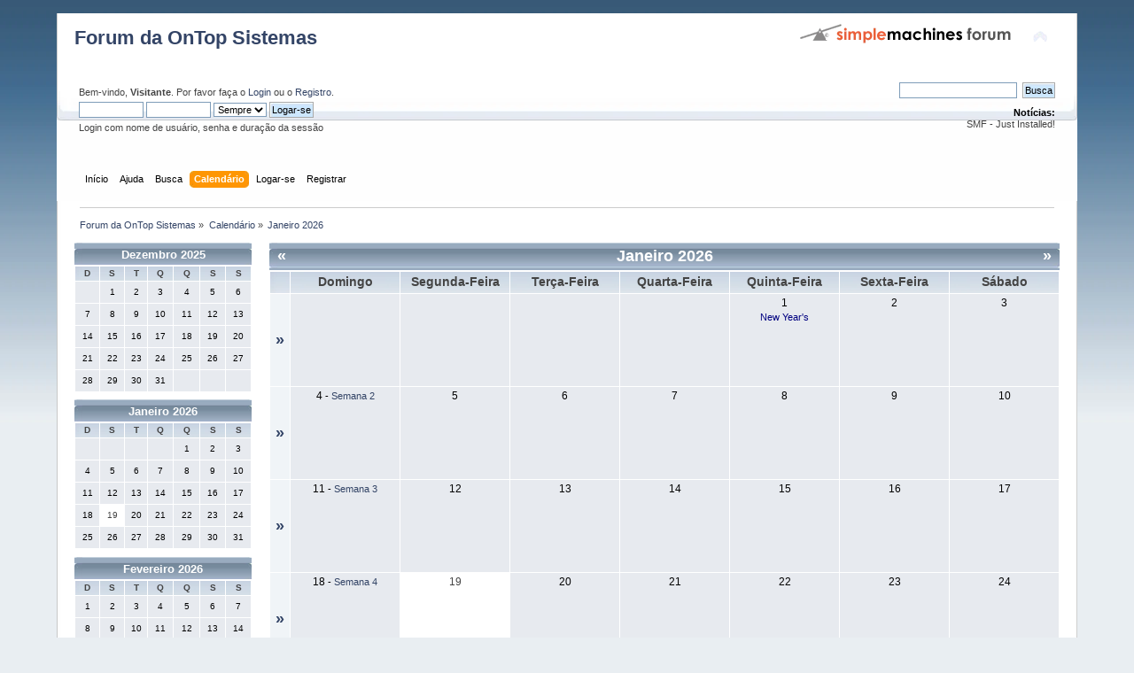

--- FILE ---
content_type: text/html; charset=UTF-8
request_url: https://ontopsistemas.com.br/forum/index.php?action=calendar
body_size: 4552
content:
<!DOCTYPE html PUBLIC "-//W3C//DTD XHTML 1.0 Transitional//EN" "http://www.w3.org/TR/xhtml1/DTD/xhtml1-transitional.dtd">
<html xmlns="http://www.w3.org/1999/xhtml">
<head>
	<link rel="stylesheet" type="text/css" href="https://ontopsistemas.com.br/forum/Themes/default/css/index.css?fin20" />
	<link rel="stylesheet" type="text/css" href="https://ontopsistemas.com.br/forum/Themes/default/css/webkit.css" />
	<script type="text/javascript" src="https://ontopsistemas.com.br/forum/Themes/default/scripts/script.js?fin20"></script>
	<script type="text/javascript" src="https://ontopsistemas.com.br/forum/Themes/default/scripts/theme.js?fin20"></script>
	<script type="text/javascript"><!-- // --><![CDATA[
		var smf_theme_url = "https://ontopsistemas.com.br/forum/Themes/default";
		var smf_default_theme_url = "https://ontopsistemas.com.br/forum/Themes/default";
		var smf_images_url = "https://ontopsistemas.com.br/forum/Themes/default/images";
		var smf_scripturl = "https://ontopsistemas.com.br/forum/index.php?PHPSESSID=66bcfa2c72373018cf38d76243c9b58d&amp;";
		var smf_iso_case_folding = false;
		var smf_charset = "UTF-8";
		var ajax_notification_text = "Carregando...";
		var ajax_notification_cancel_text = "Cancelar";
	// ]]></script>
	<meta http-equiv="Content-Type" content="text/html; charset=UTF-8" />
	<meta name="description" content="Calendário - Janeiro 2026" />
	<title>Calendário - Janeiro 2026</title>
	<link rel="help" href="https://ontopsistemas.com.br/forum/index.php?PHPSESSID=66bcfa2c72373018cf38d76243c9b58d&amp;action=help" />
	<link rel="search" href="https://ontopsistemas.com.br/forum/index.php?PHPSESSID=66bcfa2c72373018cf38d76243c9b58d&amp;action=search" />
	<link rel="contents" href="https://ontopsistemas.com.br/forum/index.php?PHPSESSID=66bcfa2c72373018cf38d76243c9b58d&amp;" />
	<link rel="alternate" type="application/rss+xml" title="Forum da OnTop Sistemas - RSS" href="https://ontopsistemas.com.br/forum/index.php?PHPSESSID=66bcfa2c72373018cf38d76243c9b58d&amp;type=rss;action=.xml" />
	<script type="text/javascript">
		function smfAutoTask()
		{
			var tempImage = new Image();
			tempImage.src = "https://ontopsistemas.com.br/forum/index.php?PHPSESSID=66bcfa2c72373018cf38d76243c9b58d&amp;scheduled=task;ts=1768780800";
		}
		window.setTimeout("smfAutoTask();", 1);
	</script>
</head>
<body>
<div id="wrapper" style="width: 90%">
	<div id="header"><div class="frame">
		<div id="top_section">
			<h1 class="forumtitle">
				<a href="https://ontopsistemas.com.br/forum/index.php?PHPSESSID=66bcfa2c72373018cf38d76243c9b58d&amp;">Forum da OnTop Sistemas</a>
			</h1>
			<img id="upshrink" src="https://ontopsistemas.com.br/forum/Themes/default/images/upshrink.png" alt="*" title="Comprimir ou expandir o cabeçalho." style="display: none;" />
			<img id="smflogo" src="https://ontopsistemas.com.br/forum/Themes/default/images/smflogo.png" alt="Simple Machines Forum" title="Simple Machines Forum" />
		</div>
		<div id="upper_section" class="middletext">
			<div class="user">
				<script type="text/javascript" src="https://ontopsistemas.com.br/forum/Themes/default/scripts/sha1.js"></script>
				<form id="guest_form" action="https://ontopsistemas.com.br/forum/index.php?PHPSESSID=66bcfa2c72373018cf38d76243c9b58d&amp;action=login2" method="post" accept-charset="UTF-8"  onsubmit="hashLoginPassword(this, '85717cc176db90f350322529f5d72f43');">
					<div class="info">Bem-vindo, <b>Visitante</b>. Por favor faça o <a href="https://ontopsistemas.com.br/forum/index.php?PHPSESSID=66bcfa2c72373018cf38d76243c9b58d&amp;action=login">Login</a> ou o <a href="https://ontopsistemas.com.br/forum/index.php?PHPSESSID=66bcfa2c72373018cf38d76243c9b58d&amp;action=register">Registro</a>.</div>
					<input type="text" name="user" size="10" class="input_text" />
					<input type="password" name="passwrd" size="10" class="input_password" />
					<select name="cookielength">
						<option value="60">1 Hora</option>
						<option value="1440">1 Dia</option>
						<option value="10080">1 mês</option>
						<option value="43200">1 Ano</option>
						<option value="-1" selected="selected">Sempre</option>
					</select>
					<input type="submit" value="Logar-se" class="button_submit" /><br />
					<div class="info">Login com nome de usuário, senha e duração da sessão</div>
					<input type="hidden" name="hash_passwrd" value="" /><input type="hidden" name="c29c95d14f2" value="85717cc176db90f350322529f5d72f43" />
				</form>
			</div>
			<div class="news normaltext">
				<form id="search_form" action="https://ontopsistemas.com.br/forum/index.php?PHPSESSID=66bcfa2c72373018cf38d76243c9b58d&amp;action=search2" method="post" accept-charset="UTF-8">
					<input type="text" name="search" value="" class="input_text" />&nbsp;
					<input type="submit" name="submit" value="Busca" class="button_submit" />
					<input type="hidden" name="advanced" value="0" /></form>
				<h2>Notícias: </h2>
				<p>SMF - Just Installed!</p>
			</div>
		</div>
		<br class="clear" />
		<script type="text/javascript"><!-- // --><![CDATA[
			var oMainHeaderToggle = new smc_Toggle({
				bToggleEnabled: true,
				bCurrentlyCollapsed: false,
				aSwappableContainers: [
					'upper_section'
				],
				aSwapImages: [
					{
						sId: 'upshrink',
						srcExpanded: smf_images_url + '/upshrink.png',
						altExpanded: 'Comprimir ou expandir o cabeçalho.',
						srcCollapsed: smf_images_url + '/upshrink2.png',
						altCollapsed: 'Comprimir ou expandir o cabeçalho.'
					}
				],
				oThemeOptions: {
					bUseThemeSettings: false,
					sOptionName: 'collapse_header',
					sSessionVar: 'c29c95d14f2',
					sSessionId: '85717cc176db90f350322529f5d72f43'
				},
				oCookieOptions: {
					bUseCookie: true,
					sCookieName: 'upshrink'
				}
			});
		// ]]></script>
		<div id="main_menu">
			<ul class="dropmenu" id="menu_nav">
				<li id="button_home">
					<a class="firstlevel" href="https://ontopsistemas.com.br/forum/index.php?PHPSESSID=66bcfa2c72373018cf38d76243c9b58d&amp;">
						<span class="last firstlevel">Início</span>
					</a>
				</li>
				<li id="button_help">
					<a class="firstlevel" href="https://ontopsistemas.com.br/forum/index.php?PHPSESSID=66bcfa2c72373018cf38d76243c9b58d&amp;action=help">
						<span class="firstlevel">Ajuda</span>
					</a>
				</li>
				<li id="button_search">
					<a class="firstlevel" href="https://ontopsistemas.com.br/forum/index.php?PHPSESSID=66bcfa2c72373018cf38d76243c9b58d&amp;action=search">
						<span class="firstlevel">Busca</span>
					</a>
				</li>
				<li id="button_calendar">
					<a class="active firstlevel" href="https://ontopsistemas.com.br/forum/index.php?PHPSESSID=66bcfa2c72373018cf38d76243c9b58d&amp;action=calendar">
						<span class="firstlevel">Calendário</span>
					</a>
				</li>
				<li id="button_login">
					<a class="firstlevel" href="https://ontopsistemas.com.br/forum/index.php?PHPSESSID=66bcfa2c72373018cf38d76243c9b58d&amp;action=login">
						<span class="firstlevel">Logar-se</span>
					</a>
				</li>
				<li id="button_register">
					<a class="firstlevel" href="https://ontopsistemas.com.br/forum/index.php?PHPSESSID=66bcfa2c72373018cf38d76243c9b58d&amp;action=register">
						<span class="last firstlevel">Registrar</span>
					</a>
				</li>
			</ul>
		</div>
		<br class="clear" />
	</div></div>
	<div id="content_section"><div class="frame">
		<div id="main_content_section">
	<div class="navigate_section">
		<ul>
			<li>
				<a href="https://ontopsistemas.com.br/forum/index.php?PHPSESSID=66bcfa2c72373018cf38d76243c9b58d&amp;"><span>Forum da OnTop Sistemas</span></a> &#187;
			</li>
			<li>
				<a href="https://ontopsistemas.com.br/forum/index.php?PHPSESSID=66bcfa2c72373018cf38d76243c9b58d&amp;action=calendar"><span>Calendário</span></a> &#187;
			</li>
			<li class="last">
				<a href="https://ontopsistemas.com.br/forum/index.php?PHPSESSID=66bcfa2c72373018cf38d76243c9b58d&amp;action=calendar;year=2026;month=1"><span>Janeiro 2026</span></a>
			</li>
		</ul>
	</div>
		<div id="calendar">
			<div id="month_grid">
				
			<div class="cat_bar">
				<h3 class="catbg centertext" style="font-size: small;">
					<a href="https://ontopsistemas.com.br/forum/index.php?PHPSESSID=66bcfa2c72373018cf38d76243c9b58d&amp;action=calendar;year=2025;month=12">Dezembro 2025</a>
				</h3>
			</div>
				<table cellspacing="1" class="calendar_table">
					<tr class="titlebg2">
						<th class="days" scope="col" style="font-size: x-small;">D</th>
						<th class="days" scope="col" style="font-size: x-small;">S</th>
						<th class="days" scope="col" style="font-size: x-small;">T</th>
						<th class="days" scope="col" style="font-size: x-small;">Q</th>
						<th class="days" scope="col" style="font-size: x-small;">Q</th>
						<th class="days" scope="col" style="font-size: x-small;">S</th>
						<th class="days" scope="col" style="font-size: x-small;">S</th>
					</tr>
					<tr>
						<td style="height: 20px; padding: 2px;font-size: x-small;" class="windowbg days">
						</td>
						<td style="height: 20px; padding: 2px;font-size: x-small;" class="windowbg days">
							1
						</td>
						<td style="height: 20px; padding: 2px;font-size: x-small;" class="windowbg days">
							2
						</td>
						<td style="height: 20px; padding: 2px;font-size: x-small;" class="windowbg days">
							3
						</td>
						<td style="height: 20px; padding: 2px;font-size: x-small;" class="windowbg days">
							4
						</td>
						<td style="height: 20px; padding: 2px;font-size: x-small;" class="windowbg days">
							5
						</td>
						<td style="height: 20px; padding: 2px;font-size: x-small;" class="windowbg days">
							6
						</td>
					</tr>
					<tr>
						<td style="height: 20px; padding: 2px;font-size: x-small;" class="windowbg days">
							7
						</td>
						<td style="height: 20px; padding: 2px;font-size: x-small;" class="windowbg days">
							8
						</td>
						<td style="height: 20px; padding: 2px;font-size: x-small;" class="windowbg days">
							9
						</td>
						<td style="height: 20px; padding: 2px;font-size: x-small;" class="windowbg days">
							10
						</td>
						<td style="height: 20px; padding: 2px;font-size: x-small;" class="windowbg days">
							11
						</td>
						<td style="height: 20px; padding: 2px;font-size: x-small;" class="windowbg days">
							12
						</td>
						<td style="height: 20px; padding: 2px;font-size: x-small;" class="windowbg days">
							13
						</td>
					</tr>
					<tr>
						<td style="height: 20px; padding: 2px;font-size: x-small;" class="windowbg days">
							14
						</td>
						<td style="height: 20px; padding: 2px;font-size: x-small;" class="windowbg days">
							15
						</td>
						<td style="height: 20px; padding: 2px;font-size: x-small;" class="windowbg days">
							16
						</td>
						<td style="height: 20px; padding: 2px;font-size: x-small;" class="windowbg days">
							17
						</td>
						<td style="height: 20px; padding: 2px;font-size: x-small;" class="windowbg days">
							18
						</td>
						<td style="height: 20px; padding: 2px;font-size: x-small;" class="windowbg days">
							19
						</td>
						<td style="height: 20px; padding: 2px;font-size: x-small;" class="windowbg days">
							20
						</td>
					</tr>
					<tr>
						<td style="height: 20px; padding: 2px;font-size: x-small;" class="windowbg days">
							21
						</td>
						<td style="height: 20px; padding: 2px;font-size: x-small;" class="windowbg days">
							22
						</td>
						<td style="height: 20px; padding: 2px;font-size: x-small;" class="windowbg days">
							23
						</td>
						<td style="height: 20px; padding: 2px;font-size: x-small;" class="windowbg days">
							24
						</td>
						<td style="height: 20px; padding: 2px;font-size: x-small;" class="windowbg days">
							25
						</td>
						<td style="height: 20px; padding: 2px;font-size: x-small;" class="windowbg days">
							26
						</td>
						<td style="height: 20px; padding: 2px;font-size: x-small;" class="windowbg days">
							27
						</td>
					</tr>
					<tr>
						<td style="height: 20px; padding: 2px;font-size: x-small;" class="windowbg days">
							28
						</td>
						<td style="height: 20px; padding: 2px;font-size: x-small;" class="windowbg days">
							29
						</td>
						<td style="height: 20px; padding: 2px;font-size: x-small;" class="windowbg days">
							30
						</td>
						<td style="height: 20px; padding: 2px;font-size: x-small;" class="windowbg days">
							31
						</td>
						<td style="height: 20px; padding: 2px;font-size: x-small;" class="windowbg days">
						</td>
						<td style="height: 20px; padding: 2px;font-size: x-small;" class="windowbg days">
						</td>
						<td style="height: 20px; padding: 2px;font-size: x-small;" class="windowbg days">
						</td>
					</tr>
				</table>
				
			<div class="cat_bar">
				<h3 class="catbg centertext" style="font-size: small;">
					<a href="https://ontopsistemas.com.br/forum/index.php?PHPSESSID=66bcfa2c72373018cf38d76243c9b58d&amp;action=calendar;year=2026;month=1">Janeiro 2026</a>
				</h3>
			</div>
				<table cellspacing="1" class="calendar_table">
					<tr class="titlebg2">
						<th class="days" scope="col" style="font-size: x-small;">D</th>
						<th class="days" scope="col" style="font-size: x-small;">S</th>
						<th class="days" scope="col" style="font-size: x-small;">T</th>
						<th class="days" scope="col" style="font-size: x-small;">Q</th>
						<th class="days" scope="col" style="font-size: x-small;">Q</th>
						<th class="days" scope="col" style="font-size: x-small;">S</th>
						<th class="days" scope="col" style="font-size: x-small;">S</th>
					</tr>
					<tr>
						<td style="height: 20px; padding: 2px;font-size: x-small;" class="windowbg days">
						</td>
						<td style="height: 20px; padding: 2px;font-size: x-small;" class="windowbg days">
						</td>
						<td style="height: 20px; padding: 2px;font-size: x-small;" class="windowbg days">
						</td>
						<td style="height: 20px; padding: 2px;font-size: x-small;" class="windowbg days">
						</td>
						<td style="height: 20px; padding: 2px;font-size: x-small;" class="windowbg days">
							1
						</td>
						<td style="height: 20px; padding: 2px;font-size: x-small;" class="windowbg days">
							2
						</td>
						<td style="height: 20px; padding: 2px;font-size: x-small;" class="windowbg days">
							3
						</td>
					</tr>
					<tr>
						<td style="height: 20px; padding: 2px;font-size: x-small;" class="windowbg days">
							4
						</td>
						<td style="height: 20px; padding: 2px;font-size: x-small;" class="windowbg days">
							5
						</td>
						<td style="height: 20px; padding: 2px;font-size: x-small;" class="windowbg days">
							6
						</td>
						<td style="height: 20px; padding: 2px;font-size: x-small;" class="windowbg days">
							7
						</td>
						<td style="height: 20px; padding: 2px;font-size: x-small;" class="windowbg days">
							8
						</td>
						<td style="height: 20px; padding: 2px;font-size: x-small;" class="windowbg days">
							9
						</td>
						<td style="height: 20px; padding: 2px;font-size: x-small;" class="windowbg days">
							10
						</td>
					</tr>
					<tr>
						<td style="height: 20px; padding: 2px;font-size: x-small;" class="windowbg days">
							11
						</td>
						<td style="height: 20px; padding: 2px;font-size: x-small;" class="windowbg days">
							12
						</td>
						<td style="height: 20px; padding: 2px;font-size: x-small;" class="windowbg days">
							13
						</td>
						<td style="height: 20px; padding: 2px;font-size: x-small;" class="windowbg days">
							14
						</td>
						<td style="height: 20px; padding: 2px;font-size: x-small;" class="windowbg days">
							15
						</td>
						<td style="height: 20px; padding: 2px;font-size: x-small;" class="windowbg days">
							16
						</td>
						<td style="height: 20px; padding: 2px;font-size: x-small;" class="windowbg days">
							17
						</td>
					</tr>
					<tr>
						<td style="height: 20px; padding: 2px;font-size: x-small;" class="windowbg days">
							18
						</td>
						<td style="height: 20px; padding: 2px;font-size: x-small;" class="calendar_today days">
							19
						</td>
						<td style="height: 20px; padding: 2px;font-size: x-small;" class="windowbg days">
							20
						</td>
						<td style="height: 20px; padding: 2px;font-size: x-small;" class="windowbg days">
							21
						</td>
						<td style="height: 20px; padding: 2px;font-size: x-small;" class="windowbg days">
							22
						</td>
						<td style="height: 20px; padding: 2px;font-size: x-small;" class="windowbg days">
							23
						</td>
						<td style="height: 20px; padding: 2px;font-size: x-small;" class="windowbg days">
							24
						</td>
					</tr>
					<tr>
						<td style="height: 20px; padding: 2px;font-size: x-small;" class="windowbg days">
							25
						</td>
						<td style="height: 20px; padding: 2px;font-size: x-small;" class="windowbg days">
							26
						</td>
						<td style="height: 20px; padding: 2px;font-size: x-small;" class="windowbg days">
							27
						</td>
						<td style="height: 20px; padding: 2px;font-size: x-small;" class="windowbg days">
							28
						</td>
						<td style="height: 20px; padding: 2px;font-size: x-small;" class="windowbg days">
							29
						</td>
						<td style="height: 20px; padding: 2px;font-size: x-small;" class="windowbg days">
							30
						</td>
						<td style="height: 20px; padding: 2px;font-size: x-small;" class="windowbg days">
							31
						</td>
					</tr>
				</table>
				
			<div class="cat_bar">
				<h3 class="catbg centertext" style="font-size: small;">
					<a href="https://ontopsistemas.com.br/forum/index.php?PHPSESSID=66bcfa2c72373018cf38d76243c9b58d&amp;action=calendar;year=2026;month=2">Fevereiro 2026</a>
				</h3>
			</div>
				<table cellspacing="1" class="calendar_table">
					<tr class="titlebg2">
						<th class="days" scope="col" style="font-size: x-small;">D</th>
						<th class="days" scope="col" style="font-size: x-small;">S</th>
						<th class="days" scope="col" style="font-size: x-small;">T</th>
						<th class="days" scope="col" style="font-size: x-small;">Q</th>
						<th class="days" scope="col" style="font-size: x-small;">Q</th>
						<th class="days" scope="col" style="font-size: x-small;">S</th>
						<th class="days" scope="col" style="font-size: x-small;">S</th>
					</tr>
					<tr>
						<td style="height: 20px; padding: 2px;font-size: x-small;" class="windowbg days">
							1
						</td>
						<td style="height: 20px; padding: 2px;font-size: x-small;" class="windowbg days">
							2
						</td>
						<td style="height: 20px; padding: 2px;font-size: x-small;" class="windowbg days">
							3
						</td>
						<td style="height: 20px; padding: 2px;font-size: x-small;" class="windowbg days">
							4
						</td>
						<td style="height: 20px; padding: 2px;font-size: x-small;" class="windowbg days">
							5
						</td>
						<td style="height: 20px; padding: 2px;font-size: x-small;" class="windowbg days">
							6
						</td>
						<td style="height: 20px; padding: 2px;font-size: x-small;" class="windowbg days">
							7
						</td>
					</tr>
					<tr>
						<td style="height: 20px; padding: 2px;font-size: x-small;" class="windowbg days">
							8
						</td>
						<td style="height: 20px; padding: 2px;font-size: x-small;" class="windowbg days">
							9
						</td>
						<td style="height: 20px; padding: 2px;font-size: x-small;" class="windowbg days">
							10
						</td>
						<td style="height: 20px; padding: 2px;font-size: x-small;" class="windowbg days">
							11
						</td>
						<td style="height: 20px; padding: 2px;font-size: x-small;" class="windowbg days">
							12
						</td>
						<td style="height: 20px; padding: 2px;font-size: x-small;" class="windowbg days">
							13
						</td>
						<td style="height: 20px; padding: 2px;font-size: x-small;" class="windowbg days">
							14
						</td>
					</tr>
					<tr>
						<td style="height: 20px; padding: 2px;font-size: x-small;" class="windowbg days">
							15
						</td>
						<td style="height: 20px; padding: 2px;font-size: x-small;" class="windowbg days">
							16
						</td>
						<td style="height: 20px; padding: 2px;font-size: x-small;" class="windowbg days">
							17
						</td>
						<td style="height: 20px; padding: 2px;font-size: x-small;" class="windowbg days">
							18
						</td>
						<td style="height: 20px; padding: 2px;font-size: x-small;" class="windowbg days">
							19
						</td>
						<td style="height: 20px; padding: 2px;font-size: x-small;" class="windowbg days">
							20
						</td>
						<td style="height: 20px; padding: 2px;font-size: x-small;" class="windowbg days">
							21
						</td>
					</tr>
					<tr>
						<td style="height: 20px; padding: 2px;font-size: x-small;" class="windowbg days">
							22
						</td>
						<td style="height: 20px; padding: 2px;font-size: x-small;" class="windowbg days">
							23
						</td>
						<td style="height: 20px; padding: 2px;font-size: x-small;" class="windowbg days">
							24
						</td>
						<td style="height: 20px; padding: 2px;font-size: x-small;" class="windowbg days">
							25
						</td>
						<td style="height: 20px; padding: 2px;font-size: x-small;" class="windowbg days">
							26
						</td>
						<td style="height: 20px; padding: 2px;font-size: x-small;" class="windowbg days">
							27
						</td>
						<td style="height: 20px; padding: 2px;font-size: x-small;" class="windowbg days">
							28
						</td>
					</tr>
				</table>
			</div>
			<div id="main_grid" style="margin-left: 220px; ">
				
			<div class="cat_bar">
				<h3 class="catbg centertext" style="font-size: large;">
					<span class="floatleft"><a href="https://ontopsistemas.com.br/forum/index.php?PHPSESSID=66bcfa2c72373018cf38d76243c9b58d&amp;action=calendar;year=2025;month=12">&#171;</a></span>
					<span class="floatright"><a href="https://ontopsistemas.com.br/forum/index.php?PHPSESSID=66bcfa2c72373018cf38d76243c9b58d&amp;action=calendar;year=2026;month=2">&#187;</a></span>
					Janeiro 2026
				</h3>
			</div>
				<table cellspacing="1" class="calendar_table">
					<tr class="titlebg2">
						<th>&nbsp;</th>
						<th class="days" scope="col" >Domingo</th>
						<th class="days" scope="col" >Segunda-Feira</th>
						<th class="days" scope="col" >Terça-Feira</th>
						<th class="days" scope="col" >Quarta-Feira</th>
						<th class="days" scope="col" >Quinta-Feira</th>
						<th class="days" scope="col" >Sexta-Feira</th>
						<th class="days" scope="col" >Sábado</th>
					</tr>
					<tr>
						<td class="windowbg2 weeks">
							<a href="https://ontopsistemas.com.br/forum/index.php?PHPSESSID=66bcfa2c72373018cf38d76243c9b58d&amp;action=calendar;viewweek;year=2026;month=1;day=0">&#187;</a>
						</td>
						<td style="height: 100px; padding: 2px;" class="windowbg days">
						</td>
						<td style="height: 100px; padding: 2px;" class="windowbg days">
						</td>
						<td style="height: 100px; padding: 2px;" class="windowbg days">
						</td>
						<td style="height: 100px; padding: 2px;" class="windowbg days">
						</td>
						<td style="height: 100px; padding: 2px;" class="windowbg days">
							1
							<div class="smalltext holiday"> New Year's</div>
						</td>
						<td style="height: 100px; padding: 2px;" class="windowbg days">
							2
						</td>
						<td style="height: 100px; padding: 2px;" class="windowbg days">
							3
						</td>
					</tr>
					<tr>
						<td class="windowbg2 weeks">
							<a href="https://ontopsistemas.com.br/forum/index.php?PHPSESSID=66bcfa2c72373018cf38d76243c9b58d&amp;action=calendar;viewweek;year=2026;month=1;day=4">&#187;</a>
						</td>
						<td style="height: 100px; padding: 2px;" class="windowbg days">
							4<span class="smalltext"> - <a href="https://ontopsistemas.com.br/forum/index.php?PHPSESSID=66bcfa2c72373018cf38d76243c9b58d&amp;action=calendar;viewweek;year=2026;month=1;day=4">Semana 2</a></span>
						</td>
						<td style="height: 100px; padding: 2px;" class="windowbg days">
							5
						</td>
						<td style="height: 100px; padding: 2px;" class="windowbg days">
							6
						</td>
						<td style="height: 100px; padding: 2px;" class="windowbg days">
							7
						</td>
						<td style="height: 100px; padding: 2px;" class="windowbg days">
							8
						</td>
						<td style="height: 100px; padding: 2px;" class="windowbg days">
							9
						</td>
						<td style="height: 100px; padding: 2px;" class="windowbg days">
							10
						</td>
					</tr>
					<tr>
						<td class="windowbg2 weeks">
							<a href="https://ontopsistemas.com.br/forum/index.php?PHPSESSID=66bcfa2c72373018cf38d76243c9b58d&amp;action=calendar;viewweek;year=2026;month=1;day=11">&#187;</a>
						</td>
						<td style="height: 100px; padding: 2px;" class="windowbg days">
							11<span class="smalltext"> - <a href="https://ontopsistemas.com.br/forum/index.php?PHPSESSID=66bcfa2c72373018cf38d76243c9b58d&amp;action=calendar;viewweek;year=2026;month=1;day=11">Semana 3</a></span>
						</td>
						<td style="height: 100px; padding: 2px;" class="windowbg days">
							12
						</td>
						<td style="height: 100px; padding: 2px;" class="windowbg days">
							13
						</td>
						<td style="height: 100px; padding: 2px;" class="windowbg days">
							14
						</td>
						<td style="height: 100px; padding: 2px;" class="windowbg days">
							15
						</td>
						<td style="height: 100px; padding: 2px;" class="windowbg days">
							16
						</td>
						<td style="height: 100px; padding: 2px;" class="windowbg days">
							17
						</td>
					</tr>
					<tr>
						<td class="windowbg2 weeks">
							<a href="https://ontopsistemas.com.br/forum/index.php?PHPSESSID=66bcfa2c72373018cf38d76243c9b58d&amp;action=calendar;viewweek;year=2026;month=1;day=18">&#187;</a>
						</td>
						<td style="height: 100px; padding: 2px;" class="windowbg days">
							18<span class="smalltext"> - <a href="https://ontopsistemas.com.br/forum/index.php?PHPSESSID=66bcfa2c72373018cf38d76243c9b58d&amp;action=calendar;viewweek;year=2026;month=1;day=18">Semana 4</a></span>
						</td>
						<td style="height: 100px; padding: 2px;" class="calendar_today days">
							19
						</td>
						<td style="height: 100px; padding: 2px;" class="windowbg days">
							20
						</td>
						<td style="height: 100px; padding: 2px;" class="windowbg days">
							21
						</td>
						<td style="height: 100px; padding: 2px;" class="windowbg days">
							22
						</td>
						<td style="height: 100px; padding: 2px;" class="windowbg days">
							23
						</td>
						<td style="height: 100px; padding: 2px;" class="windowbg days">
							24
						</td>
					</tr>
					<tr>
						<td class="windowbg2 weeks">
							<a href="https://ontopsistemas.com.br/forum/index.php?PHPSESSID=66bcfa2c72373018cf38d76243c9b58d&amp;action=calendar;viewweek;year=2026;month=1;day=25">&#187;</a>
						</td>
						<td style="height: 100px; padding: 2px;" class="windowbg days">
							25<span class="smalltext"> - <a href="https://ontopsistemas.com.br/forum/index.php?PHPSESSID=66bcfa2c72373018cf38d76243c9b58d&amp;action=calendar;viewweek;year=2026;month=1;day=25">Semana 5</a></span>
						</td>
						<td style="height: 100px; padding: 2px;" class="windowbg days">
							26
						</td>
						<td style="height: 100px; padding: 2px;" class="windowbg days">
							27
						</td>
						<td style="height: 100px; padding: 2px;" class="windowbg days">
							28
						</td>
						<td style="height: 100px; padding: 2px;" class="windowbg days">
							29
						</td>
						<td style="height: 100px; padding: 2px;" class="windowbg days">
							30
						</td>
						<td style="height: 100px; padding: 2px;" class="windowbg days">
							31
						</td>
					</tr>
				</table>
				<form id="calendar_navigation" action="https://ontopsistemas.com.br/forum/index.php?PHPSESSID=66bcfa2c72373018cf38d76243c9b58d&amp;action=calendar" method="post" accept-charset="UTF-8">
					<select name="month">
						<option value="1" selected="selected">Janeiro</option>
						<option value="2">Fevereiro</option>
						<option value="3">Março</option>
						<option value="4">Abril</option>
						<option value="5">Maio</option>
						<option value="6">Junho</option>
						<option value="7">Julho</option>
						<option value="8">Agosto</option>
						<option value="9">Setembro</option>
						<option value="10">Outubro</option>
						<option value="11">Novembro</option>
						<option value="12">Dezembro</option>
					</select>
					<select name="year">
						<option value="2008">2008</option>
						<option value="2009">2009</option>
						<option value="2010">2010</option>
						<option value="2011">2011</option>
						<option value="2012">2012</option>
						<option value="2013">2013</option>
						<option value="2014">2014</option>
						<option value="2015">2015</option>
						<option value="2016">2016</option>
						<option value="2017">2017</option>
						<option value="2018">2018</option>
						<option value="2019">2019</option>
						<option value="2020">2020</option>
						<option value="2021">2021</option>
						<option value="2022">2022</option>
						<option value="2023">2023</option>
						<option value="2024">2024</option>
						<option value="2025">2025</option>
						<option value="2026" selected="selected">2026</option>
						<option value="2027">2027</option>
						<option value="2028">2028</option>
						<option value="2029">2029</option>
						<option value="2030">2030</option>
					</select>
					<input type="submit" class="button_submit" value="Ver" />
				</form>
				<br class="clear" />
			</div>
		</div>
		</div>
	</div></div>
	<div id="footer_section"><div class="frame">
		<ul class="reset">
			<li class="copyright">
			<span class="smalltext" style="display: inline; visibility: visible; font-family: Verdana, Arial, sans-serif;"><a href="https://ontopsistemas.com.br/forum/index.php?PHPSESSID=66bcfa2c72373018cf38d76243c9b58d&amp;action=credits" title="Simple Machines Forum" target="_blank" class="new_win">SMF 2.0.17</a> |
<a href="http://www.simplemachines.org/about/smf/license.php" title="License" target="_blank" class="new_win">SMF &copy; 2016</a>, <a href="http://www.simplemachines.org" title="Simple Machines" target="_blank" class="new_win">Simple Machines</a>
			</span></li>
			<li><a id="button_xhtml" href="http://validator.w3.org/check?uri=referer" target="_blank" class="new_win" title="XHTML 1.0 Válido!"><span>XHTML</span></a></li>
			<li><a id="button_rss" href="https://ontopsistemas.com.br/forum/index.php?PHPSESSID=66bcfa2c72373018cf38d76243c9b58d&amp;action=.xml;type=rss" class="new_win"><span>RSS</span></a></li>
			<li class="last"><a id="button_wap2" href="https://ontopsistemas.com.br/forum/index.php?PHPSESSID=66bcfa2c72373018cf38d76243c9b58d&amp;wap2" class="new_win"><span>WAP2</span></a></li>
		</ul>
	</div></div>
</div>
</body></html>